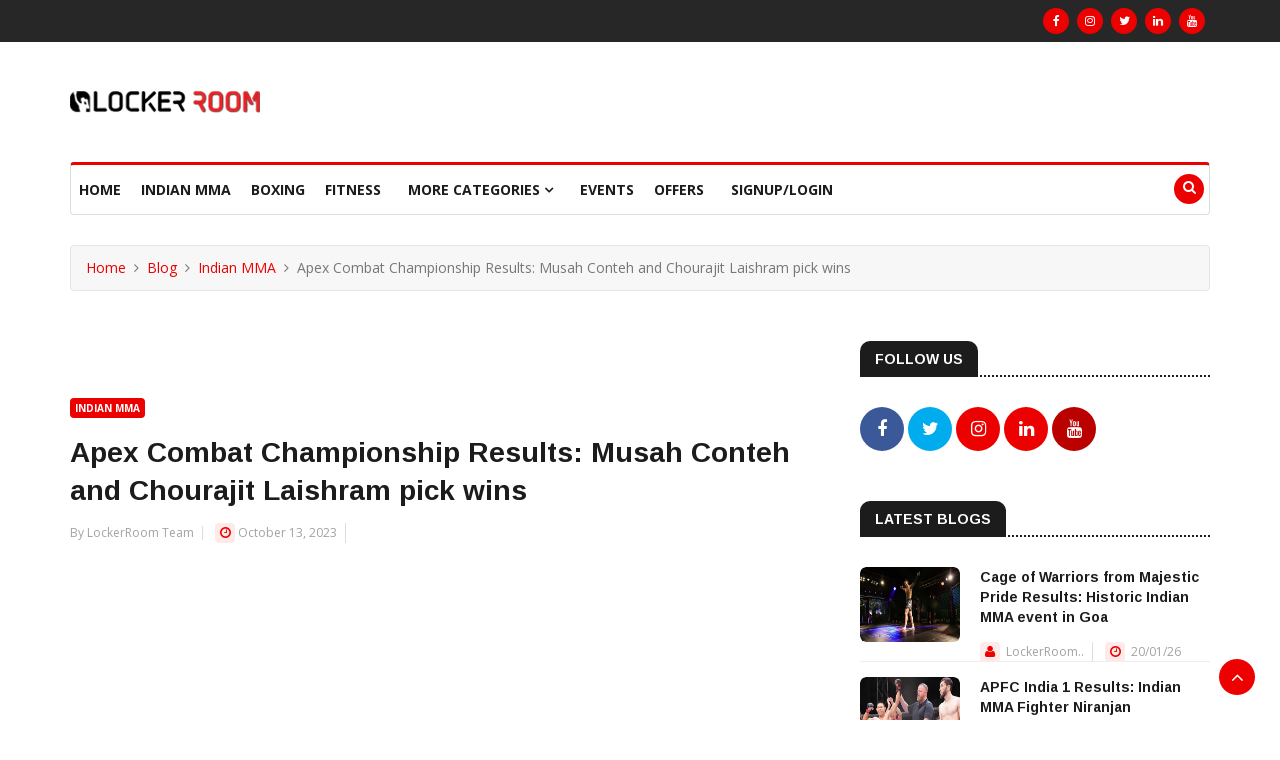

--- FILE ---
content_type: text/html; charset=UTF-8
request_url: https://lockerroom.in/blog/view/apex-combat-championship-results
body_size: 12627
content:
<!DOCTYPE html>
<html lang="en-US" xmlns="http://www.w3.org/1999/xhtml"
      xmlns:fb="http://ogp.me/ns/fb#">
<head>
    <meta property="fb:pages" content="101480888069449" />
<script async src="https://www.googletagmanager.com/gtag/js?id=UA-134083966-1" ></script>
<script>
  window.dataLayer = window.dataLayer || [];
  function gtag(){dataLayer.push(arguments);}
  gtag('js', new Date());

  gtag('config', 'UA-134083966-1');
</script>
<script data-ad-client="ca-pub-9548735219323910" async src="https://pagead2.googlesyndication.com/pagead/js/adsbygoogle.js"></script>
<meta http-equiv="Content-Type" content="text/html;charset=UTF-8"/>
<meta name="viewport" content="width=device-width, initial-scale=1.0">
<title>Apex Combat Championship Results: Musah Conteh and Chourajit Laishram pick wins</title>
<meta name="description" content="The Apex Combat Championship in Nagaland lit up the night with an array of thrilling fights, leaving fans on the edge of their seats.">
<meta name="keywords" content="apex combat championship, apex combat results">
<meta name="author" content="lockerroom.in@gmail.com">
<!--<link rel="canonical" href="https://lockerroom.in/" />
<meta property="og:locale" content="en_US" />
<meta property="og:title" content='Apex Combat Championship Results: Musah Conteh and Chourajit Laishram pick wins'>
<meta property="og:site_name" content='lockerroom.in'>
<meta property="og:url" content='https://lockerroom.in'>
<meta property="og:description" content='The Apex Combat Championship in Nagaland lit up the night with an array of thrilling fights, leaving fans on the edge of their seats.'>
<meta property="og:type" content="website">-->
<link rel="canonical" href="https://lockerroom.in/blog/view/apex-combat-championship-results" />
<meta property="fb:app_id" content="2175983462619859"/>
<meta name="twitter:card" content="summary_large_image"></meta>
<meta name="twitter:site" content="https://lockerroom.in" />
<meta name="twitter:creator" content="Lockerroom Admin" />
<meta property="og:locale" content="en_US" />
<meta property="og:site_name" content='lockerroom.in'>
<meta property="og:url" content="https://lockerroom.in/blog/view/apex-combat-championship-results" />
<meta property="og:title" content="Apex Combat Championship Results: Musah Conteh and Chourajit Laishram pick wins" />
<meta property="og:description" content="The Apex Combat Championship in Nagaland lit up the night with an array of thrilling fights, leaving fans on the edge of their seats." />
<meta property="og:image" content="https://lockerroom.in/uploads/blog/apex-combat-results.avif" />
<!--Favicon-->
<!--<link rel="icon" href="https://lockerroom.in/assets/template/images/favicon.png" type="image/x-icon">-->
<link rel="icon" type="image/x-icon" href="https://lockerroom.in/uploads/favicon.ico" />

<!-- CSS -->
 <link rel="stylesheet" href="https://lockerroom.in/assets/template/css/bootstrap.min.css" async rel="preload">
<link rel="stylesheet" href="https://lockerroom.in/assets/template/css/style.css" async rel="preload">
<link rel="stylesheet" href="https://lockerroom.in/assets/template/css/responsive.css" async rel="preload">
<link rel="stylesheet" href="https://lockerroom.in/assets/template/css/font-awesome.min.css" async rel="preload">
<link rel="stylesheet" href="https://lockerroom.in/assets/template/css/owl.carousel.min.css" async rel="preload">
<link rel="stylesheet" href="https://lockerroom.in/assets/template/css/owl.theme.default.min.css" async rel="preload">
<link rel="stylesheet" href="https://lockerroom.in/assets/template/css/colorbox.css" async rel="preload">
<link rel="stylesheet" href="https://lockerroom.in/assets/template/css/magnific-popup.css" async rel="preload">
<link rel="stylesheet" href="https://lockerroom.in/assets/template/css/croppie.css" async rel="preload">


<!--<link rel="stylesheet" href="https://lockerroom-assets.s3.ap-south-1.amazonaws.com/css/bootstrap.min.css" async rel="preload">-->
<!--<link rel="stylesheet" href="https://lockerroom-assets.s3.ap-south-1.amazonaws.com/css/style.css" async rel="preload">-->
<!--<link rel="stylesheet" href="https://lockerroom-assets.s3.ap-south-1.amazonaws.com/css/responsive.css" async rel="preload">-->
<!--<link rel="stylesheet" href="https://lockerroom.in/assets/template/css/font-awesome.min.css" async rel="preload">-->
<!--<link rel="stylesheet" href="https://lockerroom-assets.s3.ap-south-1.amazonaws.com/css/owl.carousel.min.css" async rel="preload">-->
<!--<link rel="stylesheet" href="https://lockerroom-assets.s3.ap-south-1.amazonaws.com/css/owl.theme.default.min.css" async rel="preload">-->
<!--<link rel="stylesheet" href="https://lockerroom-assets.s3.ap-south-1.amazonaws.com/css/colorbox.css" async rel="preload">-->
<!--<link rel="stylesheet" href="https://lockerroom-assets.s3.ap-south-1.amazonaws.com/css/magnific-popup.css" async rel="preload">-->
<!--<link rel="stylesheet" href="https://lockerroom-assets.s3.ap-south-1.amazonaws.com/css/croppie.css" async rel="preload">-->

<!-- Google Fonts -->
<link href="https://fonts.googleapis.com/css?family=Arimo:400,700&display=swap" rel="stylesheet"> 
<link href="https://fonts.googleapis.com/css?family=Open+Sans:400,600,700,800&display=swap" rel="stylesheet"> 
<!-- <script type='text/javascript' src='https://platform-api.sharethis.com/js/sharethis.js#property=5c77fd074c495400114fe282&product=inline-share-buttons' async='async'></script> -->
<style>
/* (A) STANDARD ROW HEIGHT */
.vwrap, .vitem {
  height: 20px;
  line-height: 20px;

}
 
/* (B) FIXED WRAPPER */
.vwrap {
  overflow: hidden; /* HIDE SCROLL BAR */
/*  background: #eee;*/
}
/* (C) TICKER ITEMS */
.vitem { text-align: left; }
 
/* (D) ANIMATION - MOVE ITEMS FROM TOP TO BOTTOM */
/* CHANGE KEYFRAMES IF YOU ADD/REMOVE ITEMS */
.vmove { position: relative; }
@keyframes tickerv {
  }
.vmove {
  animation-name: tickerv;
  animation-duration: 15s;
  animation-iteration-count: infinite;
  animation-timing-function: cubic-bezier(1, 0, .5, 0);
}
.vmove:hover { animation-play-state: paused; }
   
    #preloader {
  position: fixed;
  left: 0;
  top: 0;
  z-index: 99999;
  width: 100%;
  height: 100%;
  overflow: visible;
  background: #ffff url("https://lockerroom-assets.s3.ap-south-1.amazonaws.com/images/preloader.gif") no-repeat center center;
  background-size: 60px 60px;
}
</style>
</head>
<body>
  <!-- <div id="preloader"></div> -->

<div class="body-inner">
  <!--/ Topbar Start --> 
  <div id="top-bar" class="top-bar">
    <div class="container">
      <div class="row">
        <!-- <div class="col-md-2">
          <ul class="unstyled top-nav">
                        <li><a href="https://lockerroom.in/login">Signup/Login</a></li>
                    </ul>
          
        </div> -->
        <div class="col-md-8">
                      </div>
        <div class="col-md-4 top-social text-lg-right text-md-center">
          <ul class="unstyled">
            <li> 
              <a title="Facebook" href="https://www.facebook.com/lockeroom.in/"> <span class="social-icon"><i class="fa fa-facebook"></i></span> </a> 
              <a title="Instagram" href="https://www.instagram.com/lockerroom_in"> <span class="social-icon"><i class="fa fa-instagram"></i></span> </a> 
              <a title="Twitter" href="https://twitter.com/lockerroom_in"> <span class="social-icon"><i class="fa fa-twitter"></i></span> </a> 
              <a title="Linkdin" href="https://www.linkedin.com/company/lockerroom-in"> <span class="social-icon"><i class="fa fa-linkedin"></i></span> </a> 
              <a title="Youtube" href="https://www.youtube.com/channel/UCINXQJphbsRPgfs9BMMxKOg"> <span class="social-icon"><i class="fa fa-youtube"></i></span> </a> 
            </li>
          </ul>
        </div>
      </div>
    </div>
  </div>
  <!--/ Topbar end --> 
  
  <!-- Header start -->
  <header id="header" class="header">
    <div class="container">
      <div class="row">
        <div class="col-md-3 col-sm-12">
          <div class="logo"> <a href="https://lockerroom.in/home">
            <img src="https://lockerroom.in/assets/template/images/logo.png" alt="">  
           <!--<img src="https://lockerroom-assets.s3.ap-south-1.amazonaws.com/images/logo.png" alt=""> -->
          </a> 
        </div>
        </div>        
        <div class="col-md-9 col-sm-12 header-right">
          <div class="ad-banner float-right"> 
                       </div>
        </div>
      </div>
    </div>
  </header>
  <!--/ Header end -->
  
  <!--/ Main Nav Start --> 
  <div class="utf_main_nav_area clearfix utf_sticky">
    <div class="container">
      <div class="row">
        <nav class="navbar navbar-expand-lg col">
          <div class="utf_site_nav_inner float-left">
            <button class="navbar-toggler" type="button" data-toggle="collapse" data-target="#navbarSupportedContent" aria-controls="navbarSupportedContent" aria-expanded="true" aria-label="Toggle navigation"> <span class="navbar-toggler-icon"></span> </button>            
            <div id="navbarSupportedContent" class="collapse navbar-collapse navbar-responsive-collapse">
              <ul class="nav navbar-nav">

<li class="nav-item dropdown "> <a href="https://lockerroom.in/home" class="nav-link" >Home</a></li>

<li class="nav-item dropdown "> <a href="https://lockerroom.in/blog/page/indian-mma" class="nav-link" >Indian MMA</a></li>

<li class="nav-item dropdown "> <a href="https://lockerroom.in/blog/page/boxing" class="nav-link" >Boxing</a></li>

<li class="nav-item dropdown "> <a href="https://lockerroom.in/blog/page/fitness" class="nav-link" >Fitness</a></li>


<li class="dropdown "> <a href="#" class="dropdown-toggle" data-toggle="dropdown">More Categories <i class="fa fa-angle-down"></i></a>
<ul class="utf_dropdown_menu" role="menu">
<li><a href="https://lockerroom.in/blog/page/ufc" ><i class="fa fa-angle-double-right"></i>UFC</a></li> 
<li><a href="https://lockerroom.in/blog/page/one-championship" ><i class="fa fa-angle-double-right"></i>ONE Championship</a></li> 
<li><a href="https://lockerroom.in/blog/page/brave-combat-federation" ><i class="fa fa-angle-double-right"></i>BRAVE Combat Federation</a></li> 
<li><a href="https://lockerroom.in/blog/page/Grappling" ><i class="fa fa-angle-double-right"></i>Grappling</a></li> 
<li><a href="https://lockerroom.in/blog/page/Muay-Thai" ><i class="fa fa-angle-double-right"></i>Muay Thai </a></li> 
<li><a href="https://lockerroom.in/blog/page/global-mma" ><i class="fa fa-angle-double-right"></i>Global MMA</a></li> 
<li><a href="https://lockerroom.in/blog/page/other-sports" ><i class="fa fa-angle-double-right"></i>Other Sports</a></li> 
<li><a href="https://lockerroom.in/blog/page/fans-zone" ><i class="fa fa-angle-double-right"></i>Fans Zone</a></li> 
</ul>
</li>

<li class="nav-item dropdown "> <a href="https://lockerroom.in/events" class="nav-link" >Events</a></li>

<li class="nav-item dropdown "> <a href="https://lockerroom.in/offers" class="nav-link" >Offers</a></li>

<!--<li class=""> <a href="https://lockerroom.in/about">About Us</a> </li>

<li class=""> <a href="https://lockerroom.in/privacy">Privacy Policy</a> </li>

<li class=""> <a href="https://lockerroom.in/terms">Terms of Service</a> </li>
<li class=""> <a href="https://lockerroom.in/contact">Contact Us</a> </li>-->

<li class=""> <a href="https://lockerroom.in/login">Signup/Login</a> </li>

<!--<li> <a href="http://onelink.to/6gkfh8" target="_blank">Get Our App</a> </li>-->


                
              </ul>
            </div>            
          </div>
        </nav>        
        <div class="utf_nav_search"> <span id="search"><i class="fa fa-search"></i></span> </div>        
        <div class="utf_search_block" style="display: none;">
          <form method="post" action="https://lockerroom.in/blog/page">
          <input type="text" name="keyword" class="form-control" placeholder="Search">
          <input type="submit" name="search" class="btn btn-primary solid blank" style="float: right; margin-top: 5px;" value="Search">
          <span class="utf_search_close">&times;</span> 
          </form>
        </div>        
      </div>
    </div>    
  </div>
  <!--/ Main Nav End --> 
  
  <!--/ Featured Post Area Start --> 
  <!--/ Page Title Start -->
  <div class="page-title">
    <div class="container">
      <div class="row">
        <div class="col-md-12">
          <ul class="breadcrumb">
            <li><a href="https://lockerroom.in/home">Home</a></li>
            <li><a href="#">Blog</a></li>
            <li><a href="https://lockerroom.in/blog/page/indian-mma">Indian MMA</a></li>
            <li>Apex Combat Championship Results: Musah Conteh and Chourajit Laishram pick wins</li>
          </ul>
        </div>
      </div>
    </div>
  </div>
  <!-- Page title end -->
    <!--/ 1rd Block Wrapper Start -->
  <section class="utf_block_wrapper">
    <div class="container">
      <div class="row">
        <div class="col-lg-8 col-md-12">
          <div class="single-post">
            <div class="post-media post-featured-image"> 
              <!-- <img src="https://lockerroom.in/uploads/blog/apex-combat-results.avif" class="img-fluid" alt="">  -->
              <img src="https://lockerroom.in/uploads/blog/apex-combat-results.avif" class="img-fluid" alt="">
              


            </div>




            <div class="utf_post_title-area"> 
              <a class="utf_post_cat" href="https://lockerroom.in/blog/page/indian-mma">Indian MMA</a>
              <h1 class="utf_post_title">Apex Combat Championship Results: Musah Conteh and Chourajit Laishram pick wins</h1>
              <div class="utf_post_meta"> 

                <span class="utf_post_author"> By LockerRoom Team </span> 
                <span class="utf_post_date"><i class="fa fa-clock-o"></i>October 13, 2023</span> 


                

                <!--<span class="post-comment"><i class="fa fa-comments-o"></i> <a href="#" class="comments-link"><span>01</span></a></span> -->
              </div>
            </div>

<!-- 
COMMENTED FOR TESTING SPEED-->
<script async src="https://pagead2.googlesyndication.com/pagead/js/adsbygoogle.js"></script>
<ins class="adsbygoogle"
     style="display:block"
     data-ad-client="ca-pub-9548735219323910"
     data-ad-slot="8086894229"
     data-ad-format="auto"
     data-full-width-responsive="true"></ins>
<script>
     (adsbygoogle = window.adsbygoogle || []).push({});
</script>
            
            <div class="utf_post_content-area">
              <div class="entry-content">
                <p style="margin-left:0cm; margin-right:0cm"><span style="font-size:11pt"><span style="font-family:Calibri,sans-serif">The <a href="https://lockerroom.in/blog/view/apex-combat-championship-co-main">Apex Combat Championship </a>in Nagaland lit up the night with an array of thrilling fights, leaving fans on the edge of their seats.</span></span></p>    <p style="margin-left:0cm; margin-right:0cm"><span style="font-size:11pt"><span style="font-family:Calibri,sans-serif">In a closely contested battle, Chourajit Laishram secured victory over Darren Kharshandy via a Split Decision in the headliner. Elsewhere, Musah Conteh demonstrated submission mastery, claiming victory over Tovi Sema with a Guillotine Choke in 2 minutes and 55 seconds of the 1st round.</span></span></p>    <p style="margin-left:0cm; margin-right:0cm"><span style="font-size:11pt"><span style="font-family:Calibri,sans-serif">Aboto Ayemi picked up another impressive win as he outclassed Lalhmangaihzuala via split decision when Aman Gusain continued his good run with a second-round TKO win. You can see the complete results from the event below. </span></span></p>    <p style="margin-left:0cm; margin-right:0cm"><span style="font-size:11pt"><span style="font-family:Calibri,sans-serif"><strong>Apex Combat Championship Results </strong></span></span></p>    <ul>  	<li><span style="font-size:11pt"><span style="font-family:Calibri,sans-serif"><strong>Aman Gusain def. Nazareth Lalṭhazuala via TKO (2nd Round)</strong></span></span></li>  	<li><span style="font-size:11pt"><span style="font-family:Calibri,sans-serif"><strong>Aboto Ayemi def. Lalhmangaihzuala via Split Decision</strong></span></span></li>  	<li><span style="font-size:11pt"><span style="font-family:Calibri,sans-serif"><strong>Aloto Zhimomi def. Remy Kharshandi via TKO (Injury, 1st Round)</strong></span></span></li>  	<li><span style="font-size:11pt"><span style="font-family:Calibri,sans-serif"><strong>Aasorya Tamang def. Sentizungla Ozukum via TKO (1st Round, 2:07)</strong></span></span></li>  	<li><span style="font-size:11pt"><span style="font-family:Calibri,sans-serif"><strong>Jeff def. Avor via TKO (3rd Round, 2:35)</strong></span></span></li>  	<li><span style="font-size:11pt"><span style="font-family:Calibri,sans-serif"><strong>Kedo def. HMS Dawngzuala via Unanimous Decision</strong></span></span></li>  	<li><span style="font-size:11pt"><span style="font-family:Calibri,sans-serif"><strong>Gregory def. Luke Twlubu via Unanimous Decision</strong></span></span></li>  	<li><span style="font-size:11pt"><span style="font-family:Calibri,sans-serif"><strong>Tulu Lkr def. Flemming Thanglen via Unanimous Decision</strong></span></span></li>  	<li><span style="font-size:11pt"><span style="font-family:Calibri,sans-serif"><strong>Musah Conteh def. Tovi Sema via Submission (Guillotine Choke, 1st Round, 2:55)</strong></span></span></li>  	<li><span style="font-size:11pt"><span style="font-family:Calibri,sans-serif"><strong>Chourajit Laishram def. Darren Kharshandy via Split Decision</strong></span></span></li>  </ul>    <p style="margin-left:0cm; margin-right:0cm"><span style="font-size:11pt"><span style="font-family:Calibri,sans-serif">The night was a spectacular showcase of talent, grit, and determination, as these warriors left an indelible mark on the Apex Combat Championship in Nagaland. Each fight contributed to the unforgettable spectacle, making it a memorable event for MMA enthusiasts worldwide.</span></span></p>  <blockquote class="instagram-media" data-instgrm-captioned data-instgrm-permalink="https://www.instagram.com/p/CyLsWGgPmXT/?utm_source=ig_embed&utm_campaign=loading" data-instgrm-version="14" style=" background:#FFF; border:0; border-radius:3px; box-shadow:0 0 1px 0 rgba(0,0,0,0.5),0 1px 10px 0 rgba(0,0,0,0.15); margin: 1px; max-width:540px; min-width:326px; padding:0; width:99.375%; width:-webkit-calc(100% - 2px); width:calc(100% - 2px);"><div style="padding:16px;"> <a href="https://www.instagram.com/p/CyLsWGgPmXT/?utm_source=ig_embed&utm_campaign=loading" style=" background:#FFFFFF; line-height:0; padding:0 0; text-align:center; text-decoration:none; width:100%;" target="_blank"> <div style=" display: flex; flex-direction: row; align-items: center;"> <div style="background-color: #F4F4F4; border-radius: 50%; flex-grow: 0; height: 40px; margin-right: 14px; width: 40px;"></div> <div style="display: flex; flex-direction: column; flex-grow: 1; justify-content: center;"> <div style=" background-color: #F4F4F4; border-radius: 4px; flex-grow: 0; height: 14px; margin-bottom: 6px; width: 100px;"></div> <div style=" background-color: #F4F4F4; border-radius: 4px; flex-grow: 0; height: 14px; width: 60px;"></div></div></div><div style="padding: 19% 0;"></div> <div style="display:block; height:50px; margin:0 auto 12px; width:50px;"><svg width="50px" height="50px" viewBox="0 0 60 60" version="1.1" xmlns="https://www.w3.org/2000/svg" xmlns:xlink="https://www.w3.org/1999/xlink"><g stroke="none" stroke-width="1" fill="none" fill-rule="evenodd"><g transform="translate(-511.000000, -20.000000)" fill="#000000"><g><path d="M556.869,30.41 C554.814,30.41 553.148,32.076 553.148,34.131 C553.148,36.186 554.814,37.852 556.869,37.852 C558.924,37.852 560.59,36.186 560.59,34.131 C560.59,32.076 558.924,30.41 556.869,30.41 M541,60.657 C535.114,60.657 530.342,55.887 530.342,50 C530.342,44.114 535.114,39.342 541,39.342 C546.887,39.342 551.658,44.114 551.658,50 C551.658,55.887 546.887,60.657 541,60.657 M541,33.886 C532.1,33.886 524.886,41.1 524.886,50 C524.886,58.899 532.1,66.113 541,66.113 C549.9,66.113 557.115,58.899 557.115,50 C557.115,41.1 549.9,33.886 541,33.886 M565.378,62.101 C565.244,65.022 564.756,66.606 564.346,67.663 C563.803,69.06 563.154,70.057 562.106,71.106 C561.058,72.155 560.06,72.803 558.662,73.347 C557.607,73.757 556.021,74.244 553.102,74.378 C549.944,74.521 548.997,74.552 541,74.552 C533.003,74.552 532.056,74.521 528.898,74.378 C525.979,74.244 524.393,73.757 523.338,73.347 C521.94,72.803 520.942,72.155 519.894,71.106 C518.846,70.057 518.197,69.06 517.654,67.663 C517.244,66.606 516.755,65.022 516.623,62.101 C516.479,58.943 516.448,57.996 516.448,50 C516.448,42.003 516.479,41.056 516.623,37.899 C516.755,34.978 517.244,33.391 517.654,32.338 C518.197,30.938 518.846,29.942 519.894,28.894 C520.942,27.846 521.94,27.196 523.338,26.654 C524.393,26.244 525.979,25.756 528.898,25.623 C532.057,25.479 533.004,25.448 541,25.448 C548.997,25.448 549.943,25.479 553.102,25.623 C556.021,25.756 557.607,26.244 558.662,26.654 C560.06,27.196 561.058,27.846 562.106,28.894 C563.154,29.942 563.803,30.938 564.346,32.338 C564.756,33.391 565.244,34.978 565.378,37.899 C565.522,41.056 565.552,42.003 565.552,50 C565.552,57.996 565.522,58.943 565.378,62.101 M570.82,37.631 C570.674,34.438 570.167,32.258 569.425,30.349 C568.659,28.377 567.633,26.702 565.965,25.035 C564.297,23.368 562.623,22.342 560.652,21.575 C558.743,20.834 556.562,20.326 553.369,20.18 C550.169,20.033 549.148,20 541,20 C532.853,20 531.831,20.033 528.631,20.18 C525.438,20.326 523.257,20.834 521.349,21.575 C519.376,22.342 517.703,23.368 516.035,25.035 C514.368,26.702 513.342,28.377 512.574,30.349 C511.834,32.258 511.326,34.438 511.181,37.631 C511.035,40.831 511,41.851 511,50 C511,58.147 511.035,59.17 511.181,62.369 C511.326,65.562 511.834,67.743 512.574,69.651 C513.342,71.625 514.368,73.296 516.035,74.965 C517.703,76.634 519.376,77.658 521.349,78.425 C523.257,79.167 525.438,79.673 528.631,79.82 C531.831,79.965 532.853,80.001 541,80.001 C549.148,80.001 550.169,79.965 553.369,79.82 C556.562,79.673 558.743,79.167 560.652,78.425 C562.623,77.658 564.297,76.634 565.965,74.965 C567.633,73.296 568.659,71.625 569.425,69.651 C570.167,67.743 570.674,65.562 570.82,62.369 C570.966,59.17 571,58.147 571,50 C571,41.851 570.966,40.831 570.82,37.631"></path></g></g></g></svg></div><div style="padding-top: 8px;"> <div style=" color:#3897f0; font-family:Arial,sans-serif; font-size:14px; font-style:normal; font-weight:550; line-height:18px;">View this post on Instagram</div></div><div style="padding: 12.5% 0;"></div> <div style="display: flex; flex-direction: row; margin-bottom: 14px; align-items: center;"><div> <div style="background-color: #F4F4F4; border-radius: 50%; height: 12.5px; width: 12.5px; transform: translateX(0px) translateY(7px);"></div> <div style="background-color: #F4F4F4; height: 12.5px; transform: rotate(-45deg) translateX(3px) translateY(1px); width: 12.5px; flex-grow: 0; margin-right: 14px; margin-left: 2px;"></div> <div style="background-color: #F4F4F4; border-radius: 50%; height: 12.5px; width: 12.5px; transform: translateX(9px) translateY(-18px);"></div></div><div style="margin-left: 8px;"> <div style=" background-color: #F4F4F4; border-radius: 50%; flex-grow: 0; height: 20px; width: 20px;"></div> <div style=" width: 0; height: 0; border-top: 2px solid transparent; border-left: 6px solid #f4f4f4; border-bottom: 2px solid transparent; transform: translateX(16px) translateY(-4px) rotate(30deg)"></div></div><div style="margin-left: auto;"> <div style=" width: 0px; border-top: 8px solid #F4F4F4; border-right: 8px solid transparent; transform: translateY(16px);"></div> <div style=" background-color: #F4F4F4; flex-grow: 0; height: 12px; width: 16px; transform: translateY(-4px);"></div> <div style=" width: 0; height: 0; border-top: 8px solid #F4F4F4; border-left: 8px solid transparent; transform: translateY(-4px) translateX(8px);"></div></div></div> <div style="display: flex; flex-direction: column; flex-grow: 1; justify-content: center; margin-bottom: 24px;"> <div style=" background-color: #F4F4F4; border-radius: 4px; flex-grow: 0; height: 14px; margin-bottom: 6px; width: 224px;"></div> <div style=" background-color: #F4F4F4; border-radius: 4px; flex-grow: 0; height: 14px; width: 144px;"></div></div></a><p style=" color:#c9c8cd; font-family:Arial,sans-serif; font-size:14px; line-height:17px; margin-bottom:0; margin-top:8px; overflow:hidden; padding:8px 0 7px; text-align:center; text-overflow:ellipsis; white-space:nowrap;"><a href="https://www.instagram.com/p/CyLsWGgPmXT/?utm_source=ig_embed&utm_campaign=loading" style=" color:#c9c8cd; font-family:Arial,sans-serif; font-size:14px; font-style:normal; font-weight:normal; line-height:17px; text-decoration:none;" target="_blank">A post shared by Apex Combat Championship (@apexcombatchampionship)</a></p></div></blockquote> <script async src="//www.instagram.com/embed.js"></script>              </div>
              <!-- 
                
                <div class="sharethis-inline-share-buttons"></div> -->
              
              <!--<div class="tags-area clearfix">
                <div class="post-tags"> 
          <span>Tags:</span> 
          <a href="#"># Business</a> 
          <a href="#"># Corporate</a> 
          <a href="#"># Services</a>
          <a href="#"># Customer</a>          
        </div>
              </div>-->
              
             <!-- <div class="share-items clearfix">
                <ul class="post-social-icons unstyled">
<li><a href="https://www.facebook.com/Lockerroom.in" target="_blank"><i class="fa fa-facebook"></i></a></li>
<li><a href="https://twitter.com/lockerroom_in" target="_blank"><i class="fa fa-twitter"></i></a></li>
<li><a href="https://www.instagram.com/lockerroom_in" target="_blank"><i class="fa fa-instagram"></i></a></li>
                </ul>
              </div> -->             
            </div>
          </div>

          <!--/ Comments Form Start -->
          <div class="comments-form">
            <h3 class="title-normal">Leave a comment</h3>
            Please <a href="https://lockerroom.in/login">login</a> to leave a comment.
          </div>
          <!-- Comments form end -->  


          <div id="comments" class="comments-area block">
            <h3 class="utf_block_title"><span>Comments</span></h3>
            <ul class="comments-list">
              No Comments Found            </ul>
          </div>


          
               
        </div>
        
        <div class="col-lg-4 col-md-12">
          <div class="sidebar utf_sidebar_right">
            <div class="widget">
              <h3 class="utf_block_title"><span>Follow Us</span></h3>
              <ul class="social-icon">
<li><a href="https://www.facebook.com/lockeroom.in/" target="_blank"><i class="fa fa-facebook"></i></a></li>
<li><a href="https://twitter.com/lockerroom_in" target="_blank"><i class="fa fa-twitter"></i></a></li>
<li><a href="https://www.instagram.com/lockerroom_in" target="_blank"><i class="fa fa-instagram"></i></a></li>
<li><a href="https://www.linkedin.com/company/lockerroom-in" target="_blank"><i class="fa fa-linkedin"></i></a></li>
<li><a href="https://www.youtube.com/channel/UCINXQJphbsRPgfs9BMMxKOg" target="_blank"><i class="fa fa-youtube"></i></a></li>
              </ul>
            </div>
            
            <div class="widget color-default">
              <h3 class="utf_block_title"><span>Latest Blogs</span></h3>
              <div class="utf_list_post_block">
                <ul class="utf_list_post">
                  
                  <li class="clearfix">
                    <div class="utf_post_block_style post-float clearfix">

                      <div class="utf_post_thumb"> 
                        <a href="https://lockerroom.in/blog/view/majestic-pride-cage-of-warriors-results"> 
                           <img class="img-fluid" src="https://lockerroom.in/uploads/blog/b5916c4613c629d9e1dddbf926cb7b24.jpg" alt="https://lockerroom.in/blog/view/majestic-pride-cage-of-warriors-results" />  
                          <!--<img class="img-fluid" src="https://lockerroom-s3-docs.s3.amazonaws.com/blog/b5916c4613c629d9e1dddbf926cb7b24.jpg" alt="https://lockerroom.in/blog/view/majestic-pride-cage-of-warriors-results" /> -->
                            

                        </a> <!--<a class="utf_post_cat" href="#">Indian MMA</a> -->
                      </div>

                      <div class="utf_post_content">
                        <h2 class="utf_post_title title-small"> 
                          <a href="https://lockerroom.in/blog/view/majestic-pride-cage-of-warriors-results">Cage of Warriors from Majestic Pride Results: Historic Indian MMA event in Goa</a> 

                        </h2>
                        <div class="utf_post_meta"> 
                          <span class="utf_post_author"><i class="fa fa-user"></i>
                            
                            LockerRoom..                          </span> 
                          <span class="utf_post_date"><i class="fa fa-clock-o"></i> 
                            20/01/26
                          </span>
                        </div>
                      </div>
                    </div>
                  </li>
                  
                  <li class="clearfix">
                    <div class="utf_post_block_style post-float clearfix">

                      <div class="utf_post_thumb"> 
                        <a href="https://lockerroom.in/blog/view/apfc-india-1-results-niranjan-indian-mma"> 
                           <img class="img-fluid" src="https://lockerroom.in/uploads/blog/a639c2d4b5403a01ba8b49136ada07c5.jpg" alt="https://lockerroom.in/blog/view/apfc-india-1-results-niranjan-indian-mma" />  
                          <!--<img class="img-fluid" src="https://lockerroom-s3-docs.s3.amazonaws.com/blog/a639c2d4b5403a01ba8b49136ada07c5.jpg" alt="https://lockerroom.in/blog/view/apfc-india-1-results-niranjan-indian-mma" /> -->
                            

                        </a> <!--<a class="utf_post_cat" href="#">Indian MMA</a> -->
                      </div>

                      <div class="utf_post_content">
                        <h2 class="utf_post_title title-small"> 
                          <a href="https://lockerroom.in/blog/view/apfc-india-1-results-niranjan-indian-mma">APFC India 1 Results: Indian MMA Fighter Niranjan Dominates Dagestani Opponent</a> 

                        </h2>
                        <div class="utf_post_meta"> 
                          <span class="utf_post_author"><i class="fa fa-user"></i>
                            
                            LockerRoom..                          </span> 
                          <span class="utf_post_date"><i class="fa fa-clock-o"></i> 
                            05/01/26
                          </span>
                        </div>
                      </div>
                    </div>
                  </li>
                  
                  <li class="clearfix">
                    <div class="utf_post_block_style post-float clearfix">

                      <div class="utf_post_thumb"> 
                        <a href="https://lockerroom.in/blog/view/ufc-323-results"> 
                           <img class="img-fluid" src="https://lockerroom.in/uploads/blog/045a516758fc3803a1c1dfa192718355.jpg" alt="https://lockerroom.in/blog/view/ufc-323-results" />  
                          <!--<img class="img-fluid" src="https://lockerroom-s3-docs.s3.amazonaws.com/blog/045a516758fc3803a1c1dfa192718355.jpg" alt="https://lockerroom.in/blog/view/ufc-323-results" /> -->
                            

                        </a> <!--<a class="utf_post_cat" href="#">UFC</a> -->
                      </div>

                      <div class="utf_post_content">
                        <h2 class="utf_post_title title-small"> 
                          <a href="https://lockerroom.in/blog/view/ufc-323-results">UFC 323 Results: Yan Regains Belt, Van Scores Record-Setting Title Victory</a> 

                        </h2>
                        <div class="utf_post_meta"> 
                          <span class="utf_post_author"><i class="fa fa-user"></i>
                            
                            LockerRoom..                          </span> 
                          <span class="utf_post_date"><i class="fa fa-clock-o"></i> 
                            07/12/25
                          </span>
                        </div>
                      </div>
                    </div>
                  </li>
                  
                  <li class="clearfix">
                    <div class="utf_post_block_style post-float clearfix">

                      <div class="utf_post_thumb"> 
                        <a href="https://lockerroom.in/blog/view/adcc-india-open-2025-details"> 
                           <img class="img-fluid" src="https://lockerroom.in/uploads/blog/34db1c9476d8372e313971b48e6d9696.jpg" alt="https://lockerroom.in/blog/view/adcc-india-open-2025-details" />  
                          <!--<img class="img-fluid" src="https://lockerroom-s3-docs.s3.amazonaws.com/blog/34db1c9476d8372e313971b48e6d9696.jpg" alt="https://lockerroom.in/blog/view/adcc-india-open-2025-details" /> -->
                            

                        </a> <!--<a class="utf_post_cat" href="#">Grappling</a> -->
                      </div>

                      <div class="utf_post_content">
                        <h2 class="utf_post_title title-small"> 
                          <a href="https://lockerroom.in/blog/view/adcc-india-open-2025-details">ADCC India Open Championships 2025: Everything You Need to Know</a> 

                        </h2>
                        <div class="utf_post_meta"> 
                          <span class="utf_post_author"><i class="fa fa-user"></i>
                            
                            LockerRoom..                          </span> 
                          <span class="utf_post_date"><i class="fa fa-clock-o"></i> 
                            04/12/25
                          </span>
                        </div>
                      </div>
                    </div>
                  </li>
                  
                  <li class="clearfix">
                    <div class="utf_post_block_style post-float clearfix">

                      <div class="utf_post_thumb"> 
                        <a href="https://lockerroom.in/blog/view/nazareth-indian-mma-one-friday-fights"> 
                           <img class="img-fluid" src="https://lockerroom.in/uploads/blog/7321c38a04d54010be6a425b4e4991e8.jpg" alt="https://lockerroom.in/blog/view/nazareth-indian-mma-one-friday-fights" />  
                          <!--<img class="img-fluid" src="https://lockerroom-s3-docs.s3.amazonaws.com/blog/7321c38a04d54010be6a425b4e4991e8.jpg" alt="https://lockerroom.in/blog/view/nazareth-indian-mma-one-friday-fights" /> -->
                            

                        </a> <!--<a class="utf_post_cat" href="#">Indian MMA</a> -->
                      </div>

                      <div class="utf_post_content">
                        <h2 class="utf_post_title title-small"> 
                          <a href="https://lockerroom.in/blog/view/nazareth-indian-mma-one-friday-fights">Indian MMA Fighter Nazareth Lalthazuala Makes Huge ONE Debut With 17-Second KO</a> 

                        </h2>
                        <div class="utf_post_meta"> 
                          <span class="utf_post_author"><i class="fa fa-user"></i>
                            
                            LockerRoom..                          </span> 
                          <span class="utf_post_date"><i class="fa fa-clock-o"></i> 
                            01/12/25
                          </span>
                        </div>
                      </div>
                    </div>
                  </li>
                                  
                  
                </ul>
              </div>
            </div>
            
          
                  <div class="widget text-center"> <img class="banner img-fluid" src="images/banner-ads/ad-sidebar.png" alt="" /> </div>
            <div class="widget m-bottom-0">
              <h3 class="utf_block_title"><span>Newsletter</span></h3>
              <div class="utf_newsletter_block">
                <div class="utf_newsletter_introtext">
                <h4>Subscribe Newsletter!</h4>
                  <!--<p>Lorem ipsum dolor sit consectetur adipiscing elit Maecenas in pulvinar neque Nulla finibus lobortis pulvinar.</p>-->
                </div>
                <div class="utf_newsletter_form">
                  <form action="#" method="post">
                    <div class="form-group">
                       <input type="text" class="form-control form-control-lg" placeholder="E-Mail Address" name="subscriptionemail" id="subscriptionemail">
                        <div style="color:red; font-size: 12px; font-style: italic;" id="subscriptionemail_error"></div>
                      <button class="btn btn-primary" type="button" onclick="subscribe();">Subscribe</button>
                    </div>
                  </form>
                </div>
              </div>
            </div>
            <br>
            <!-- 
            COMMENTED FOR TESTING SPEED
                        <div class="widget text-center">
            <div style="overflow:hidden;padding-top:56.25%;position:relative;width:100%;"><iframe src='https://sportrecs.com/redirect/embed/Qyw0LDUYgCfjxhpDWss5nw/g6SSFhvPHXePKdUw5metBg' referrerpolicy="unsafe-url" frameborder='0' allow='autoplay; encrypted-media' allowfullscreen style='height:100%;left:0;position:absolute;top:0;width:100%;'></iframe></div>
             -->




             <br>
            <!-- 
            COMMENTED FOR TESTING SPEED
            <div class="widget m-bottom-0">
              
              <div class="utf_newsletter_block">
                <div class="utf_newsletter_introtext">
               
                 
                </div>
                <div class="utf_newsletter_form">
                
    
                                </div>
              </div>
            </div> -->
            
           
    


           <!-- <div class="widget widget-tags">
              <h3 class="utf_block_title"><span>Popular Tags</span></h3>
              <ul class="unstyled clearfix">
                <li><a href="#">Sports</a></li>
                <li><a href="#">Blog</a></li>
                
              </ul>
            </div>-->

            <!-- 
            COMMENTED FOR TESTING SPEED-->
            <div class="widget text-center"> 

              <script async src="https://pagead2.googlesyndication.com/pagead/js/adsbygoogle.js"></script>
              <ins class="adsbygoogle"
              style="display:block"
              data-ad-client="ca-pub-9548735219323910"
              data-ad-slot="1215073580"
              data-ad-format="auto"
              data-full-width-responsive="true"></ins>
              <script>
               (adsbygoogle = window.adsbygoogle || []).push({});
             </script>

           </div>
            
            <!--<div class="widget m-bottom-0">
              <h3 class="utf_block_title"><span>Newsletter</span></h3>
              <div class="utf_newsletter_block">
                <div class="utf_newsletter_introtext">
          <h4>Subscribe Newsletter!</h4>
                  <p>Lorem ipsum dolor sit consectetur adipiscing elit Maecenas in pulvinar neque Nulla finibus lobortis pulvinar.</p>
                </div>
                <div class="utf_newsletter_form">
                  <form action="#" method="post">
                    <div class="form-group">
                      <input type="email" name="email" id="utf_newsletter_form-email" class="form-control form-control-lg" placeholder="E-Mail Address" autocomplete="off">
                      <button class="btn btn-primary">Subscribe</button>
                    </div>
                  </form>
                </div>
              </div>
            </div>    -->    



          </div>
        </div>        
      </div>
    </div>
  </section>


<!--/ 1rd Block Wrapper End -->

<!-- COMMENTED FOR TESTING SPEED-->
<div class="utf_ad_content_area text-center utf_banner_area">
  <div class="container">
    <div class="row">
      <div class="col-md-12"> 
        
        <script async src="https://pagead2.googlesyndication.com/pagead/js/adsbygoogle.js"></script>
        <ins class="adsbygoogle"
        style="display:block"
        data-ad-client="ca-pub-9548735219323910"
        data-ad-slot="2399522117"
        data-ad-format="auto"
        data-full-width-responsive="true"></ins>
        <script>
         (adsbygoogle = window.adsbygoogle || []).push({});
       </script>

     </div>
   </div>
 </div>
</div> 
<script type="text/javascript">
function addfavblog(user, blog)
{
  if (confirm("Are you sure you want to proceed?")) {
     if(user>0 && blog>0){
        $.ajax({
        type: "POST",
        url: "https://lockerroom.in/blog/add_favblog",
        //data:'user='+$user,
        data: {user: user, blog:blog},
          success: function(data){
            //$("#suggesstion-box").show();
            //$("#suggesstion-box").html(data);
            //$("#search-box").css("background","#FFF");
            if(data==1)
            { 
              alert('Added to Favorite');

            }
            else if(data==2)
            {
              alert('Already in Favorite');
            }
            location.reload();
            
          }
        });
    }
  } else {
    return false;
  }
}

function removefavblog(user, blog)
{
  if (confirm("Are you sure you want to proceed?")) {
     if(user>0 && blog>0){
        $.ajax({
        type: "POST",
        url: "https://lockerroom.in/blog/remove_favblog",
        //data:'user='+$user,
        data: {user: user, blog:blog},
          success: function(data){
            //$("#suggesstion-box").show();
            //$("#suggesstion-box").html(data);
            //$("#search-box").css("background","#FFF");
            if(data==1)
            { 
              alert('Favorite Removed');

            }
            else if(data==2)
            {
              alert('Already Removed');
            }
            location.reload();
            
          }
        });
    }
  } else {
    return false;
  }
}
</script>   
  
  
<!-- Footer Start -->  
<footer id="footer" class="footer">
    <div class="utf_footer_main">
      <div class="container">
        <div class="row">
      <div class="col-lg-4 col-sm-12 col-xs-12 footer-widget contact-widget">
            <h3 class="widget-title">About Us</h3>
            <ul>
              <li>LockerRoom is a hangout place for everyone who cares about combat sports in India. We aim to provide a platform where everyone can discuss, network, debate, get latest updates and news, checkout exclusive interviews and stories regarding the Indian combat sports scene.</li>
              <!--<li><i class="fa fa-home"></i>15 Cliff St, New York NY 10038, USA</li>
              <li><i class="fa fa-phone"></i> <a href="#">91 234 567 8765</a></li>-->
              <li>
                <i class="fa fa-envelope-o"></i> <a href="mailto:admin@lockerroom.in">admin@lockerroom.in</a>
              </li>       
            </ul>
      <ul class="unstyled utf_footer_social">
        <li><a title="Facebook" href="https://www.facebook.com/lockeroom.in/"><i class="fa fa-facebook"></i></a></li>
        <li><a title="Twitter" href="https://twitter.com/lockerroom_in"><i class="fa fa-twitter"></i></a></li> 
        <!--<li><a title="Google+" href="#"><i class="fa fa-google-plus"></i></a></li> -->
        <li><a title="Linkdin" href="https://www.linkedin.com/company/lockerroom-in"><i class="fa fa-linkedin"></i></a></li> 
        <!--<li><a title="Skype" href="#"><i class="fa fa-skype"></i></a></li> -->
        <li><a title="Instagram" href="https://www.instagram.com/lockerroom_in/"><i class="fa fa-instagram"></i></a></li>
        <li><a title="Youtube" href="https://www.youtube.com/channel/UCINXQJphbsRPgfs9BMMxKOg"><i class="fa fa-youtube"></i></a></li>
        </ul>
          </div>
      
          <div class="col-lg-4 col-sm-12 col-xs-12 footer-widget widget-categories">
            <h3 class="widget-title">Important Links</h3>
            <ul>

              <!--<li><i class="fa fa-angle-double-right"></i>
  <a href="blog/page/"><span class="catTitle"></span></a> </li>-->

              <!--<li><i class="fa fa-angle-double-right"></i>
  <a href="blog/page/"><span class="catTitle"></span></a> </li>-->

              <!--<li><i class="fa fa-angle-double-right"></i>
  <a href="blog/page/"><span class="catTitle"></span></a> </li>-->

              <!--<li><i class="fa fa-angle-double-right"></i>
  <a href="blog/page/"><span class="catTitle"></span></a> </li>-->

              <!--<li><i class="fa fa-angle-double-right"></i>
  <a href="blog/page/"><span class="catTitle"></span></a> </li>-->

              <!--<li><i class="fa fa-angle-double-right"></i>
  <a href="blog/page/"><span class="catTitle"></span></a> </li>-->

              <!--<li><i class="fa fa-angle-double-right"></i>
  <a href="blog/page/"><span class="catTitle"></span></a> </li>-->

              <!--<li><i class="fa fa-angle-double-right"></i>
  <a href="blog/page/"><span class="catTitle"></span></a> </li>-->

              <!--<li><i class="fa fa-angle-double-right"></i>
  <a href="blog/page/"><span class="catTitle"></span></a> </li>-->

              <!--<li><i class="fa fa-angle-double-right"></i>
  <a href="blog/page/"><span class="catTitle"></span></a> </li>-->

              <!--<li><i class="fa fa-angle-double-right"></i>
  <a href="blog/page/"><span class="catTitle"></span></a> </li>-->

              
<li><i class="fa fa-angle-double-right"></i><a href="https://lockerroom.in/about"><span class="catTitle">About Us</span></a> </li>
<li><i class="fa fa-angle-double-right"></i> <a href="https://lockerroom.in/contact"><span class="catTitle">Contact Us</span></a> </li>
<li><i class="fa fa-angle-double-right"></i> <a href="https://lockerroom.in/privacy"><span class="catTitle">Privacy Policy</span></a> </li>
<li><i class="fa fa-angle-double-right"></i> <a href="https://lockerroom.in/terms"><span class="catTitle">Terms of Service</span></a> </li>





            </ul>
          </div>
      
      <div class="col-lg-4 col-sm-12 col-xs-12 footer-widget">
            <h3 class="widget-title">Instagram</h3>
            <div class="utf_list_post_block">
              <div class="html-code grid-of-images">
              <div class="popup-gallery">
              <!---->


                  <!-- LightWidget WIDGET -->
                  <!--<script src="https://cdn.lightwidget.com/widgets/lightwidget.js"></script><iframe src="//lightwidget.com/widgets/e6eb39475bec55fbaf5a636d74d738ec.html" scrolling="no" allowtransparency="true" class="lightwidget-widget" style="width:100%;border:0;overflow:hidden;"></iframe>-->
                  <!-- SnapWidget -->
<!--<script src="https://snapwidget.com/js/snapwidget.js"></script>
<iframe src="https://snapwidget.com/embed/843639" class="snapwidget-widget" allowtransparency="true" frameborder="0" scrolling="no" style="border:none; overflow:hidden;  width:100%; "></iframe>-->


<!-- SnapWidget -->
<!--<script src="https://snapwidget.com/js/snapwidget.js"></script>-->
<!--<iframe src="https://snapwidget.com/embed/843913" class="snapwidget-widget" allowtransparency="true" frameborder="0" scrolling="no" style="border:none; overflow:hidden;  width:100%; "></iframe>-->

<!-- SnapWidget -->
<script src="https://snapwidget.com/js/snapwidget.js"></script>
<iframe src="https://snapwidget.com/embed/843913" class="snapwidget-widget" allowtransparency="true" frameborder="0" scrolling="no" style="border:none; overflow:hidden;  width:100%; " title="Posts from Instagram"></iframe>



                  </div>
                </div>
            </div>            
          </div>
                    
        </div>
      </div>
    </div>    
</footer>
<!-- Footer End -->
  
<!-- Copyright Start -->   
<div class="copyright">
    <div class="container">
      <div class="row">
        <div class="col-sm-12 col-md-12 text-center">
          <div class="utf_copyright_info"> <span>2019 All Rights Reserved © lockerroom</span> </div>
        </div>        
      </div>      
      <div id="back-to-top" class="back-to-top">
        <button class="btn btn-primary" title="Back to Top"> <i class="fa fa-angle-up"></i> </button>
      </div>
    </div>
</div>
<!-- Copyright End -->
  
<!-- Javascript Files --> 
 <script src="https://lockerroom.in/assets/template/js/jquery-3.2.1.min.js"></script> 
<script src="https://lockerroom.in/assets/template/js/popper.min.js" defer></script> 
<script src="https://lockerroom.in/assets/template/js/bootstrap.min.js" defer></script> 
<script  src="https://lockerroom.in/assets/template/js/jquery.magnific-popup.min.js" defer></script>
<script src="https://lockerroom.in/assets/template/js/owl.carousel.min.js" defer></script> 
<script src="https://lockerroom.in/assets/template/js/jquery.colorbox.js" defer></script>
<script src="https://lockerroom.in/assets/template/js/smoothscroll.js" defer></script> 
<script src="https://lockerroom.in/assets/template/js/custom.js" defer></script> 
<script src="https://lockerroom.in/assets/template/js/contact.js" defer></script> 
<script src="https://lockerroom.in/assets/template/js/login-register.js" defer></script> 
<script src="https://lockerroom.in/assets/template/js/comment.js" defer></script> 
<script src="https://lockerroom.in/assets/template/js/croppie.js" defer></script>  

<!--<script src="https://lockerroom-assets.s3.ap-south-1.amazonaws.com/js/jquery-3.2.1.min.js"></script> -->
<!--<script src="https://lockerroom-assets.s3.ap-south-1.amazonaws.com/js/popper.min.js" defer></script> -->
<!--<script src="https://lockerroom-assets.s3.ap-south-1.amazonaws.com/js/bootstrap.min.js" defer></script> -->
<!--<script  src="https://lockerroom-assets.s3.ap-south-1.amazonaws.com/js/jquery.magnific-popup.min.js" defer></script>-->
<!--<script src="https://lockerroom-assets.s3.ap-south-1.amazonaws.com/js/owl.carousel.min.js" defer></script> -->
<!--<script src="https://lockerroom-assets.s3.ap-south-1.amazonaws.com/js/jquery.colorbox.js" defer></script>-->
<!--<script src="https://lockerroom-assets.s3.ap-south-1.amazonaws.com/js/smoothscroll.js" defer></script> -->
<!--<script src="https://lockerroom-assets.s3.ap-south-1.amazonaws.com/js/custom.js" defer></script> -->
<!--<script src="https://lockerroom-assets.s3.ap-south-1.amazonaws.com/js/contact.js" defer></script> -->
<!--<script src="https://lockerroom-assets.s3.ap-south-1.amazonaws.com/js/login-register.js" defer></script> -->
<!--<script src="https://lockerroom-assets.s3.ap-south-1.amazonaws.com/js/comment.js" defer></script> -->
<!--<script src="https://lockerroom-assets.s3.ap-south-1.amazonaws.com/js/croppie.js" defer></script> -->

</div>
</body>
</html>

<script type="text/javascript">
$(document).ready(function(){  
        
        var show_per_page =10;  
        var number_of_items = $('#content #blogs').length;  
        var number_of_pages = Math.ceil(number_of_items/show_per_page);  
        $('#current_page').val(0);  
        $('#show_per_page').val(show_per_page);  
            //now when we got all we need for the navigation let's make it '  
      
        /* 
        what are we going to have in the navigation? 
            - link to previous page 
            - links to specific pages 
            - link to next page 
        */  
        //var navigation_html = '<a class="previous_link" href="javascript:previous();">Prev</a>';
        var navigation_html='';  
        var current_link = 0;  
        while(number_of_pages > current_link){  
            navigation_html += '<a class="page_link" href="javascript:go_to_page(' + current_link +')" longdesc="' + current_link +'">'+ (current_link + 1) +'</a>';  
            current_link++;  
        }  
        //navigation_html += '<a class="next_link" href="javascript:next();">Next</a>';  
      
        $('#page_navigation').html(navigation_html);  
      
        //add active_page class to the first page link  
        $('#page_navigation .page_link:first').addClass('active_page');  
      
        //hide all the elements inside content div  
        $('#content').children().css('display', 'none');  
      
        //and show the first n (show_per_page) elements  
        $('#content').children().slice(0, show_per_page).css('display', 'block');  

        $image_crop = $('#image_demo').croppie({
          enableExif: true,
          viewport: {
            width:200,
            height:200,
            type:'square' //circle
          },
          boundary:{
            width:300,
            height:300
          }
        });

         $blogimage_crop = $('#blogimage_demo').croppie({
          enableExif: true,
          viewport: {
            width:200,
            height:113,
            type:'square' //circle
          },
          boundary:{
            width:300,
            height:169
          }
        });

        var base_url=$('#base_url').val();

        // $('#upload_image').on('change', function(){

        // //alert('test');
        // var reader = new FileReader();
        //   reader.onload = function (event) {
        //     $image_crop.croppie('bind', {
        //       url: event.target.result
        //     }).then(function(){
        //       console.log('jQuery bind complete');
        //     });
        //   }
        //   reader.readAsDataURL(this.files[0]);
        //   $('#uploadimageModal').modal('show');

        // });

        //   $('#upload_blogimage').on('change', function(){

        // //alert('test');
        // var reader = new FileReader();
        //   reader.onload = function (event) {
        //     $blogimage_crop.croppie('bind', {
        //       url: event.target.result
        //     }).then(function(){
        //       console.log('jQuery bind complete');
        //     });
        //   }
        //   reader.readAsDataURL(this.files[0]);
        //   $('#uploadblogimageModal').modal('show');

        // });


        $('.crop_image').click(function(event){
          $image_crop.croppie('result', {
            type: 'canvas',
            size: 'viewport'
          }).then(function(response){
            $.ajax({
              url:base_url+"profile/upload_image",
              type: "POST",
              data:{"image": response},
              success:function(data)
              {
                $('#uploadimageModal').modal('hide');
                //$('#uploaded_image').html(data);
                $(".formData").val(data)
              }
            });
          })
        });



         $('.crop_blogimage').click(function(event){
          $blogimage_crop.croppie('result', {
            type: 'canvas',
            size: 'viewport'
          }).then(function(response){
            $.ajax({
              url:base_url+"upload_image",
              type: "POST",
              data:{"image": response},
              success:function(data)
              {
                $('#uploadblogimageModal').modal('hide');
                //$('#uploaded_image').html(data);
                $(".formData").val(data)
              }
            });
          })
        });

      
    }); 

 function previous(){  
        new_page = parseInt($('#current_page').val()) - 1;  
        if($('.active_page').prev('.page_link').length==true){  
            go_to_page(new_page);  
        }  
    }  

     function next(){  
        new_page = parseInt($('#current_page').val()) + 1;  
        //if there is an item after the current active link run the function  
        if($('.active_page').next('.page_link').length==true){  
            go_to_page(new_page);  
        }  
      
    }  

    function go_to_page(page_num){  
        //get the number of items shown per page  
        var show_per_page = parseInt($('#show_per_page').val());  
      
        //get the element number where to start the slice from  
        start_from = page_num * show_per_page;  
      
        //get the element number where to end the slice  
        end_on = start_from + show_per_page;  
      
        //hide all children elements of content div, get specific items and show them  
        $('#content').children().css('display', 'none').slice(start_from, end_on).css('display', 'block');  
      
        /*get the page link that has longdesc attribute of the current page and add active_page class to it 
        and remove that class from previously active page link*/  
        $('.page_link[longdesc=' + page_num +']').addClass('active_page').siblings('.active_page').removeClass('active_page');  
      
        //update the current page input field  
        $('#current_page').val(page_num);  
    }  


    var limit = 10;
    var start = 0;
    var action = 'inactive';
    if($("#seo_url").length){
    var seourl = $('#seo_url').val();
    }else{
      var seourl = '';
    }

     if($("#keyword").length){
    var search = $('#keyword').val();
    }else{
      var search = '';
    }


    function lazzy_loader(limit)
    {
      var output = '';
      for(var count=0; count<limit; count++)
      {
        output += '<div class="post_data">';
        output += '<p><span class="content-placeholder" style="width:100%; height: 30px;">&nbsp;</span></p>';
        output += '<p><span class="content-placeholder" style="width:100%; height: 100px;">&nbsp;</span></p>';
        output += '</div>';
      }
      $('#load_data_message').html(output);
    }

    lazzy_loader(limit);

    function load_data(limit, start, seourl, search)
    {
      $.ajax({
        url:"https://lockerroom.in/blog/fetch",
        method:"POST",
        data:{limit:limit, start:start, seourl:seourl, search:search},
        cache: false,
        success:function(data)
        {
          if(data == '')
          {
            $('#load_data_message').html('<h3>No More Result Found</h3>');
            action = 'active';
          }
          else
          {
            $('#load_data').append(data);
            $('#load_data_message').html("");
            action = 'inactive';
          }
        }
      })
    }

    if(action == 'inactive')
    {
      action = 'active';
      load_data(limit, start, seourl, search);
    }

    $(window).scroll(function(){
      if($(window).scrollTop() + $(window).height() > $("#load_data").height() && action == 'inactive')
      {
        lazzy_loader(limit);
        action = 'active';
        start = start + limit;
        setTimeout(function(){
          load_data(limit, start, seourl, search);
        }, 1000);
      }
    });

function subscribe(){
      var error = 0;
      var subscriptionemail = $('#subscriptionemail').val();
     
     /*
      if(mobile_length<10){
        $('#smsmobile_error').html('*Invalid Mobile No.');
         error++;
      }
      */
      if(subscriptionemail.trim()==''){
        $('#subscriptionemail_error').html('*Email ID. Required');
         error++;
      }else{
           $('#subscriptionemail_error').html('');
      }

       if(error) { return false; } 
       else{


        jQuery.ajax({
                url: 'https://lockerroom.in/home/add_subscription',
                data:'subscriptionemail='+$("#subscriptionemail").val(),
                

                type: "POST",
                success:function(data){
                  //alert(data);
                    if(data==0)
                    {
                      $('#subscriptionemail_error').html('Thank You for Subscribing.');
                    }
                    
                    else if(data==2){
                      $('#subscriptionemail_error').html('Already Subscribed.');
                    }
                    //$("#login-status").html(data);
                    $('#subscriptionemail').val('');
                  
                },
                error:function (data){
                    $('#subscriptionemail_error').html('Error! Please try again later.');
                    
                }
            });


        
       }
        
 }


// jQuery(window).on('load', function(){
//           jQuery('#preloader').fadeOut('slow',function(){jQuery(this).remove();});
//         })


</script>

--- FILE ---
content_type: text/html; charset=utf-8
request_url: https://www.google.com/recaptcha/api2/aframe
body_size: 225
content:
<!DOCTYPE HTML><html><head><meta http-equiv="content-type" content="text/html; charset=UTF-8"></head><body><script nonce="fYs8m-FDD2Ia3VKm5sDUAQ">/** Anti-fraud and anti-abuse applications only. See google.com/recaptcha */ try{var clients={'sodar':'https://pagead2.googlesyndication.com/pagead/sodar?'};window.addEventListener("message",function(a){try{if(a.source===window.parent){var b=JSON.parse(a.data);var c=clients[b['id']];if(c){var d=document.createElement('img');d.src=c+b['params']+'&rc='+(localStorage.getItem("rc::a")?sessionStorage.getItem("rc::b"):"");window.document.body.appendChild(d);sessionStorage.setItem("rc::e",parseInt(sessionStorage.getItem("rc::e")||0)+1);localStorage.setItem("rc::h",'1769145251650');}}}catch(b){}});window.parent.postMessage("_grecaptcha_ready", "*");}catch(b){}</script></body></html>